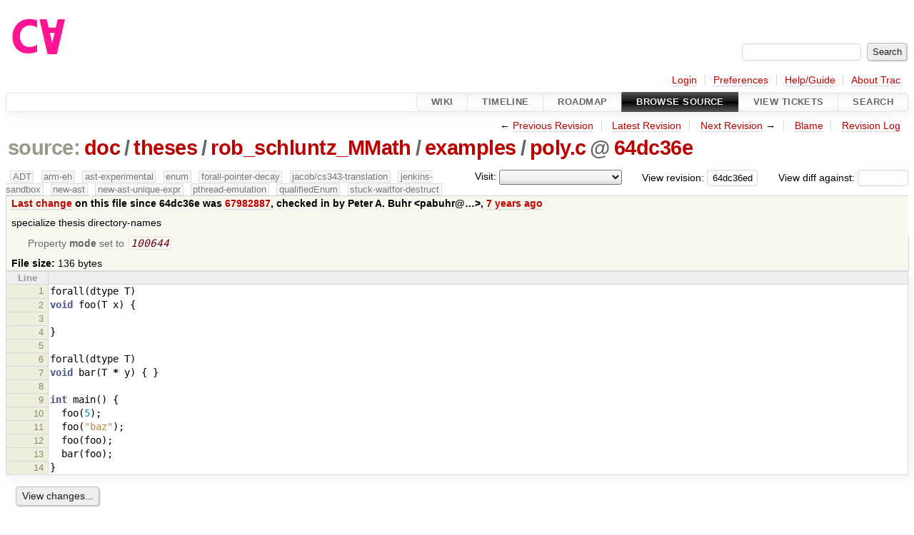

--- FILE ---
content_type: text/html;charset=utf-8
request_url: https://cforall.uwaterloo.ca/trac/browser/doc/theses/rob_schluntz_MMath/examples/poly.c?rev=64dc36ed2ecb7e642eb4675791fbbcad90b42e5a&order=author
body_size: 5139
content:


<!DOCTYPE html>
<html lang="en-US">   <head>
    <!-- # block head (placeholder in theme.html) -->
        <!-- # block head (content inherited from layout.html) -->
    <title>
poly.c in doc/theses/rob_schluntz_MMath/examples          – Cforall

    </title>

    <meta http-equiv="Content-Type" content="text/html; charset=UTF-8" />
    <meta http-equiv="X-UA-Compatible" content="IE=edge" />
    <!--[if IE]><script>
        if (/^#__msie303:/.test(window.location.hash))
        window.location.replace(window.location.hash.replace(/^#__msie303:/, '#'));
        </script><![endif]-->

    <link rel="start"  href="/trac/wiki" />
    <link rel="search"  href="/trac/search" />
    <link rel="help"  href="/trac/wiki/TracGuide" />
    <link rel="stylesheet"  href="/trac/chrome/common/css/trac.css" type="text/css" />
    <link rel="stylesheet"  href="/trac/chrome/common/css/code.css" type="text/css" />
    <link rel="stylesheet"  href="/trac/pygments/trac.css" type="text/css" />
    <link rel="stylesheet"  href="/trac/chrome/common/css/browser.css" type="text/css" />
    <link rel="icon"  href="/trac/chrome/common/trac.ico" type="image/x-icon" />
    <link rel="alternate"  href="/trac/browser/doc/theses/rob_schluntz_MMath/examples/poly.c?format=txt&amp;rev=64dc36ed2ecb7e642eb4675791fbbcad90b42e5a" title="Plain Text" type="text/plain" />
    <link rel="alternate"  href="/trac/export/64dc36ed2ecb7e642eb4675791fbbcad90b42e5a/doc/theses/rob_schluntz_MMath/examples/poly.c" title="Original Format" type="text/x-csrc; charset=utf-8" />
    <link rel="prev"  href="/trac/browser/doc/theses/rob_schluntz_MMath/examples/poly.c?rev=bedb40e8bb071348ef1a3fb3ce5c3f1fa8c1d173" title="Revision bedb40e" />
    <link rel="up"  href="/trac/browser/doc/theses/rob_schluntz_MMath/examples/poly.c" />
    <link rel="next"  href="/trac/browser/doc/theses/rob_schluntz_MMath/examples/poly.c?rev=031a88a9185c8893c2e6d735d2cd99e596118b4e" title="Revision 031a88a9" />
    <noscript>
      <style>
        .trac-noscript { display: none !important }
      </style>     </noscript>
    <link type="application/opensearchdescription+xml" rel="search"
          href="/trac/search/opensearch"
          title="Search Cforall"/>
    <script src="/trac/chrome/common/js/jquery.js"></script>
    <script src="/trac/chrome/common/js/babel.js"></script>
    <script src="/trac/chrome/common/js/trac.js"></script>
    <script src="/trac/chrome/common/js/search.js"></script>
    <script src="/trac/chrome/common/js/folding.js"></script>
    <script>
      jQuery(function($) {
        $(".trac-autofocus").focus();
        $(".trac-target-new").attr("target", "_blank");
        if ($.ui) { /* is jquery-ui added? */
          $(".trac-datepicker:not([readonly])")
            .prop("autocomplete", "off").datepicker();
          // Input current date when today is pressed.
          var _goToToday = $.datepicker._gotoToday;
          $.datepicker._gotoToday = function(id) {
            _goToToday.call(this, id);
            this._selectDate(id)
          };
          $(".trac-datetimepicker:not([readonly])")
            .prop("autocomplete", "off").datetimepicker();
        }
        $(".trac-disable").disableSubmit(".trac-disable-determinant");
        setTimeout(function() { $(".trac-scroll").scrollToTop() }, 1);
        $(".trac-disable-on-submit").disableOnSubmit();
      });
    </script>
    <!--   # include 'site_head.html' (layout.html) -->
    <!--   end of site_head.html -->
    <!-- # endblock head (content inherited from layout.html) -->


    <script>
      jQuery(function($) {
        $(".trac-toggledeleted").show().click(function() {
                  $(this).siblings().find(".trac-deleted").toggle();
                  return false;
        }).click();
        $("#jumploc input").hide();
        $("#jumploc select").change(function () {
          this.parentNode.parentNode.submit();
        });

          $('#preview table.code').enableCollapsibleColumns(
             $('#preview table.code thead th.content'));
      });
    </script>
    <!-- # endblock head (placeholder in theme.html) -->
  </head> 
  <body>
    <!-- # block body (content inherited from theme.html) -->
    <!--   # include 'site_header.html' (theme.html) -->
    <!--   end of site_header.html -->

    <div id="banner">
      <div id="header">
        <a id="logo"
           href="/">
          <img  alt="Cforall" src="/trac/chrome/site/logo.svg" /></a>


      </div>
      <form id="search" action="/trac/search" method="get">
        <div>
          <label for="proj-search">Search:</label>
          <input type="text" id="proj-search" name="q" size="18"
                  value="" />
          <input type="submit" value="Search" />
        </div>
      </form>
          <div id="metanav" class="nav">
      <ul><li  class="first"><a href="/trac/login">Login</a></li><li ><a href="/trac/prefs">Preferences</a></li><li ><a href="/trac/wiki/TracGuide">Help/Guide</a></li><li  class="last"><a href="/trac/about">About Trac</a></li></ul>
    </div>

    </div>
        <div id="mainnav" class="nav">
      <ul><li  class="first"><a href="/trac/wiki">Wiki</a></li><li ><a href="/trac/timeline">Timeline</a></li><li ><a href="/trac/roadmap">Roadmap</a></li><li  class="active"><a href="/trac/browser">Browse Source</a></li><li ><a href="/trac/report">View Tickets</a></li><li  class="last"><a href="/trac/search">Search</a></li></ul>
    </div>


    <div id="main"
         >
      <div id="ctxtnav" class="nav">
        <h2>Context Navigation</h2>
        <ul>
          <li  class="first"><span>&larr; <a class="prev" href="/trac/browser/doc/theses/rob_schluntz_MMath/examples/poly.c?rev=bedb40e8bb071348ef1a3fb3ce5c3f1fa8c1d173" title="Revision bedb40e">Previous Revision</a></span></li>
          <li ><a href="/trac/browser/doc/theses/rob_schluntz_MMath/examples/poly.c">Latest Revision</a></li>
          <li ><span><a class="next" href="/trac/browser/doc/theses/rob_schluntz_MMath/examples/poly.c?rev=031a88a9185c8893c2e6d735d2cd99e596118b4e" title="Revision 031a88a9">Next Revision</a> &rarr;</span></li>
          <li ><a href="/trac/browser/doc/theses/rob_schluntz_MMath/examples/poly.c?annotate=blame&amp;rev=64dc36ed2ecb7e642eb4675791fbbcad90b42e5a" title="Annotate each line with the last changed revision (this can be time consuming...)">Blame</a></li>
          <li  class="last"><a href="/trac/log/doc/theses/rob_schluntz_MMath/examples/poly.c?rev=64dc36ed2ecb7e642eb4675791fbbcad90b42e5a">Revision Log</a></li>
        </ul>
        <hr />
      </div>

      

      

      <!-- # block content (placeholder in theme.html) -->
    <div id="content" class="browser">

      <h1>


<a class="pathentry first" href="/trac/browser?order=author&amp;rev=64dc36ed2ecb7e642eb4675791fbbcad90b42e5a"
   title="Go to repository root">source:</a>
<a class="pathentry" href="/trac/browser/doc?order=author&amp;rev=64dc36ed2ecb7e642eb4675791fbbcad90b42e5a"
   title="View doc">doc</a><span class="pathentry sep">/</span><a class="pathentry" href="/trac/browser/doc/theses?order=author&amp;rev=64dc36ed2ecb7e642eb4675791fbbcad90b42e5a"
   title="View theses">theses</a><span class="pathentry sep">/</span><a class="pathentry" href="/trac/browser/doc/theses/rob_schluntz_MMath?order=author&amp;rev=64dc36ed2ecb7e642eb4675791fbbcad90b42e5a"
   title="View rob_schluntz_MMath">rob_schluntz_MMath</a><span class="pathentry sep">/</span><a class="pathentry" href="/trac/browser/doc/theses/rob_schluntz_MMath/examples?order=author&amp;rev=64dc36ed2ecb7e642eb4675791fbbcad90b42e5a"
   title="View examples">examples</a><span class="pathentry sep">/</span><a class="pathentry" href="/trac/browser/doc/theses/rob_schluntz_MMath/examples/poly.c?order=author&amp;rev=64dc36ed2ecb7e642eb4675791fbbcad90b42e5a"
   title="View poly.c">poly.c</a><span class="pathentry sep">@</span>
<a class="pathentry" href="/trac/changeset/64dc36ed2ecb7e642eb4675791fbbcad90b42e5a/"
   title="View changeset 64dc36e">64dc36e</a>
<br style="clear: both" />
      </h1>

      <div id="diffrev">
        <form action="/trac/changeset" method="get">
          <div>
            <label title="Show the diff against a specific revision">
              View diff against:
              <input type="text" name="old" size="6"/>
              <input type="hidden" name="old_path" value="/doc/theses/rob_schluntz_MMath/examples/poly.c"/>
              <input type="hidden" name="new" value="64dc36ed2ecb7e642eb4675791fbbcad90b42e5a"/>
              <input type="hidden" name="new_path" value="/doc/theses/rob_schluntz_MMath/examples/poly.c"/>
            </label>
          </div>
        </form>
      </div>

      <div id="jumprev">
        <form action="/trac/browser/doc/theses/rob_schluntz_MMath/examples/poly.c" method="get">
          <div>
            <label for="rev"
                   title="Hint: clear the field to view latest revision">
              View revision:</label>
            <input type="text" id="rev" name="rev" value="64dc36ed2ecb7e642eb4675791fbbcad90b42e5a"
                   size="6" />
          </div>
        </form>
      </div>

      <div id="jumploc">
        <form action="/trac/browser/doc/theses/rob_schluntz_MMath/examples/poly.c" method="get">
          <div class="buttons">
            <label for="preselected">Visit:</label>
            <select id="preselected" name="preselected">
              <option selected="selected"></option>
              <optgroup label="branches">
                <option value="/trac/browser/?rev=ed9bbe85d9324a1290fd0a07a4ec95ac99c5ce31">master</option>
                <option value="/trac/browser/?rev=fa2c005cdb7210e3aaf9b1170f05fbc75444ece7">ADT</option>
                <option value="/trac/browser/?rev=f845e8037246bd5e7cd820b02574b6b12a8fa7c0">aaron-thesis</option>
                <option value="/trac/browser/?rev=e8261bb2d5672221f593ba7abb77aa70dd80c822">arm-eh</option>
                <option value="/trac/browser/?rev=62d62db217dc9f917346863faa9d03148d98844f">ast-experimental</option>
                <option value="/trac/browser/?rev=ebc0a8508f37013cbbf949f24358bf6b448d429e">cleanup-dtors</option>
                <option value="/trac/browser/?rev=9f70ab57e9b76f554f66f776331f1a9a40295901">ctor</option>
                <option value="/trac/browser/?rev=1cc4390a9eac2ad86029fdf9cdced2a90cceb75b">deferred_resn</option>
                <option value="/trac/browser/?rev=51a455ce8fcd3dc3440ebf6277727b4f997b7eb1">demangler</option>
                <option value="/trac/browser/?rev=365c8dcbd76a5d6cafc342a140f686a573523fea">enum</option>
                <option value="/trac/browser/?rev=a55649200b5601ebf0ca0b430984b9546e7bed94">forall-pointer-decay</option>
                <option value="/trac/browser/?rev=f80e0218b8bdbe9f5f85bfa8c85ed2fc2c7645ce">gc_noraii</option>
                <option value="/trac/browser/?rev=a3cadfcf7de2a83c2d884dd711e7f82979272284">jacob/cs343-translation</option>
                <option value="/trac/browser/?rev=b5bb4442cf6a35d1075c59910d610592e5d09ca8">jenkins-sandbox</option>
                <option value="/trac/browser/?rev=f4903dfec6bc8667dce33d9e72aacb09998f2836">memory</option>
                <option value="/trac/browser/?rev=13d33a758fd4097ca7b39a0687501ef7853332a1">new-ast</option>
                <option value="/trac/browser/?rev=f95634ee1f70e0dd4ea661aa832925cf8415519a">new-ast-unique-expr</option>
                <option value="/trac/browser/?rev=6fa409e60944afeeef4d43966ffffde577a879ef">new-env</option>
                <option value="/trac/browser/?rev=2f42718dd1dafad85f808eaefd91c3a4c1871b20">no_list</option>
                <option value="/trac/browser/?rev=114bde658eed1edf31cde78bd21584a1ced7df2e">persistent-indexer</option>
                <option value="/trac/browser/?rev=9cd5bd2665deba4718673a3686869490de73341e">pthread-emulation</option>
                <option value="/trac/browser/?rev=12df6fe35a1d7d73a64293320db6c3a0b195af33">qualifiedEnum</option>
                <option value="/trac/browser/?rev=4edf753a2b41b8818de95cba5f6d26e38456ef5c">resolv-new</option>
                <option value="/trac/browser/?rev=9ea58cac814e1fbdbd5b756e5e904af42a770b68">string</option>
                <option value="/trac/browser/?rev=9860f539f3c6742ce775fae0f33fddde136dd27d">stuck-waitfor-destruct</option>
                <option value="/trac/browser/?rev=28f3a190cabb48116467ce6e1ebc74a38dac95b7">with_gc</option>
              </optgroup>
              <optgroup label="tags">
                <option value="/trac/browser/?rev=old-io">old-io</option>
                <option value="/trac/browser/?rev=old-sched">old-sched</option>
              </optgroup>
            </select>
            <input type="submit" value="Go!"
                   title="Jump to the chosen preselected path" />
          </div>
        </form>
      </div>
      <div class="trac-tags">
        <span  class="branch"
              title="Branch">ADT</span>
        <span  class="branch"
              title="Branch">arm-eh</span>
        <span  class="branch"
              title="Branch">ast-experimental</span>
        <span  class="branch"
              title="Branch">enum</span>
        <span  class="branch"
              title="Branch">forall-pointer-decay</span>
        <span  class="branch"
              title="Branch">jacob/cs343-translation</span>
        <span  class="branch"
              title="Branch">jenkins-sandbox</span>
        <span  class="branch"
              title="Branch">new-ast</span>
        <span  class="branch"
              title="Branch">new-ast-unique-expr</span>
        <span  class="branch"
              title="Branch">pthread-emulation</span>
        <span  class="branch"
              title="Branch">qualifiedEnum</span>
        <span  class="branch"
              title="Branch">stuck-waitfor-destruct</span>
      </div>
      <table id="info">
        <tr>
          <th>
            <a href="/trac/changeset/67982887d6d6ffea6e1c510c7ded3be0a1acea1f/doc/theses/rob_schluntz_MMath/examples/poly.c"
               title="View differences">Last change</a>
 on this file since 64dc36e was             <a href="/trac/changeset/67982887d6d6ffea6e1c510c7ded3be0a1acea1f/"
               title="View changeset 67982887">67982887</a>, checked in by <span class="trac-author">Peter A. Buhr &lt;pabuhr@…&gt;</span>, <a class="timeline" href="/trac/timeline?from=2018-09-10T23%3A15%3A29-04%3A00&amp;precision=second" title="See timeline at Sep 10, 2018, 11:15:29 PM">7 years ago</a>          </th>
        </tr>
        <tr>
          <td class="message searchable">
            <p>
specialize thesis directory-names<br />
</p>

          </td>
        </tr>
        <tr>
          <td colspan="2">
            <ul class="props">
              <li>
Property                 <strong>mode</strong>
 set to                 <em><code>100644</code></em>
              </li>
            </ul>
          </td>
        </tr>
        <tr>
          <td colspan="2">
            <strong>File size:</strong>
            <span title="136 bytes">136 bytes</span>
          </td>
        </tr>
      </table>
      <div id="preview" class="searchable">

<table class="code"><thead><tr><th class="lineno" title="Line numbers">Line</th><th class="content"> </th></tr></thead><tbody><tr><th id="L1"><a href="#L1">1</a></th><td><span class="n">forall</span><span class="p">(</span><span class="n">dtype</span><span class="w"> </span><span class="n">T</span><span class="p">)</span>
</td></tr><tr><th id="L2"><a href="#L2">2</a></th><td><span class="kt">void</span><span class="w"> </span><span class="n">foo</span><span class="p">(</span><span class="n">T</span><span class="w"> </span><span class="n">x</span><span class="p">)</span><span class="w"> </span><span class="p">{</span>
</td></tr><tr><th id="L3"><a href="#L3">3</a></th><td>
</td></tr><tr><th id="L4"><a href="#L4">4</a></th><td><span class="p">}</span>
</td></tr><tr><th id="L5"><a href="#L5">5</a></th><td>
</td></tr><tr><th id="L6"><a href="#L6">6</a></th><td><span class="n">forall</span><span class="p">(</span><span class="n">dtype</span><span class="w"> </span><span class="n">T</span><span class="p">)</span>
</td></tr><tr><th id="L7"><a href="#L7">7</a></th><td><span class="kt">void</span><span class="w"> </span><span class="n">bar</span><span class="p">(</span><span class="n">T</span><span class="w"> </span><span class="o">*</span><span class="w"> </span><span class="n">y</span><span class="p">)</span><span class="w"> </span><span class="p">{</span><span class="w"> </span><span class="p">}</span>
</td></tr><tr><th id="L8"><a href="#L8">8</a></th><td>
</td></tr><tr><th id="L9"><a href="#L9">9</a></th><td><span class="kt">int</span><span class="w"> </span><span class="n">main</span><span class="p">()</span><span class="w"> </span><span class="p">{</span>
</td></tr><tr><th id="L10"><a href="#L10">10</a></th><td><span class="w">  </span><span class="n">foo</span><span class="p">(</span><span class="mi">5</span><span class="p">);</span>
</td></tr><tr><th id="L11"><a href="#L11">11</a></th><td><span class="w">  </span><span class="n">foo</span><span class="p">(</span><span class="s">&quot;baz&quot;</span><span class="p">);</span>
</td></tr><tr><th id="L12"><a href="#L12">12</a></th><td><span class="w">  </span><span class="n">foo</span><span class="p">(</span><span class="n">foo</span><span class="p">);</span>
</td></tr><tr><th id="L13"><a href="#L13">13</a></th><td><span class="w">  </span><span class="n">bar</span><span class="p">(</span><span class="n">foo</span><span class="p">);</span>
</td></tr><tr><th id="L14"><a href="#L14">14</a></th><td><span class="p">}</span>
</td></tr></tbody></table>

      </div>
      <div id="anydiff">
        <form action="/trac/diff" method="get">
          <div class="buttons">
            <input type="hidden" name="new_path"
                   value="/doc/theses/rob_schluntz_MMath/examples/poly.c" />

            <input type="hidden" name="old_path"
                   value="/doc/theses/rob_schluntz_MMath/examples/poly.c" />

            <input type="hidden" name="new_rev"
                   value="64dc36ed2ecb7e642eb4675791fbbcad90b42e5a" />
            <input type="hidden" name="old_rev"
                   value="64dc36ed2ecb7e642eb4675791fbbcad90b42e5a" />
            <input type="submit" value="View changes..."
                   title="Select paths and revs for Diff" />
          </div>
        </form>
      </div>

<div class="trac-help">
  <strong>Note:</strong>
 See   <a href="/trac/wiki/TracBrowser">TracBrowser</a>
 for help on using the repository browser.
</div>
    </div>
        <!-- # block content (content inherited from layout.html) -->
    <script type="text/javascript">
      jQuery("body").addClass("trac-has-js");
    </script>
    <div id="altlinks">
      <h3>Download in other formats:</h3>
      <ul>
        <li class="first">
          <a rel="nofollow" href="/trac/browser/doc/theses/rob_schluntz_MMath/examples/poly.c?format=txt&amp;rev=64dc36ed2ecb7e642eb4675791fbbcad90b42e5a"
              class="">
            Plain Text</a>
        </li>
        <li class="last">
          <a rel="nofollow" href="/trac/export/64dc36ed2ecb7e642eb4675791fbbcad90b42e5a/doc/theses/rob_schluntz_MMath/examples/poly.c"
              class="">
            Original Format</a>
        </li>
      </ul>
    </div>
    <!-- # endblock content (content inherited from layout.html) -->

      <!-- # endblock content (placeholder in theme.html) -->
    </div>

    <div id="footer"><hr/>
      <a id="tracpowered" href="https://trac.edgewall.org/"
         ><img src="/trac/chrome/common/trac_logo_mini.png" height="30"
               width="107" alt="Trac Powered"/></a>
      <p class="left">
Powered by         <a href="/trac/about"><strong>Trac 1.6</strong></a>
        <br />
 By         <a href="http://www.edgewall.org/">Edgewall Software</a>
.      </p>
      <p class="right">Visit the Trac open source project at<br /><a href="http://trac.edgewall.org/">http://trac.edgewall.org/</a></p>
    </div>
    <!--   # include 'site_footer.html' (theme.html) -->
    <!--   end of site_footer.html -->
    <!-- # endblock body (content inherited from theme.html) -->
  </body> </html>